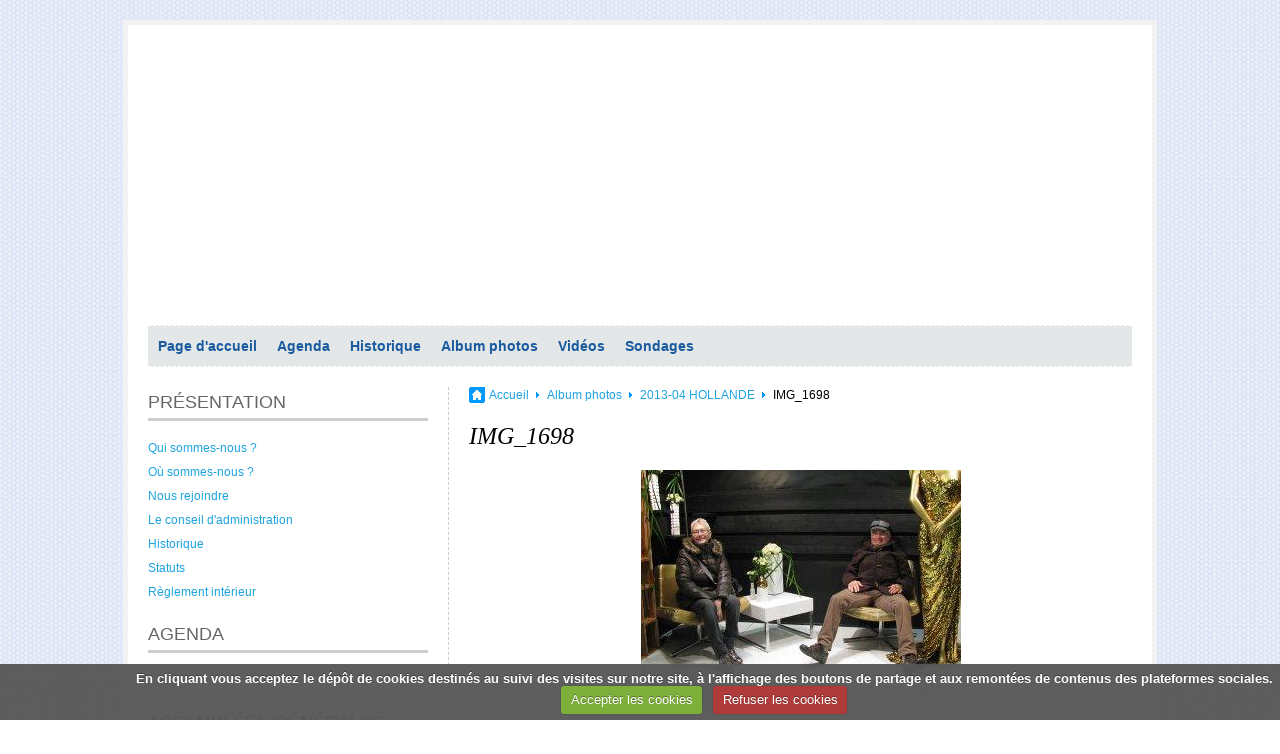

--- FILE ---
content_type: text/html; charset=UTF-8
request_url: http://www.clubamitie-nangis.fr/album-photos/hollande/img-1698.html
body_size: 50944
content:
            <!DOCTYPE html>

<html lang="fr">
<head>
<title>IMG_1698</title>
<!-- maximalist / simply -->
  <link rel="image_src" href="http://www.clubamitie-nangis.fr/medias/album/img-1698.jpg" />
  <meta property="og:image" content="http://www.clubamitie-nangis.fr/medias/album/img-1698.jpg" />
  <link rel="canonical" href="http://www.clubamitie-nangis.fr/album-photos/hollande/img-1698.html">
<meta name="generator" content="e-monsite (e-monsite.com)">
<meta http-equiv="content-type" content="text/html; charset=utf-8">









<!--[if IE]>
<meta http-equiv="X-UA-Compatible" content="IE=edge"/>
<![endif]-->
<link href="//www.clubamitie-nangis.fr/medias/static/themes/icons/bitcons/cyan/icons.css" rel="stylesheet">
<link href="//www.clubamitie-nangis.fr/themes/combined.css" rel="stylesheet">

<script type="text/javascript" src="//www.clubamitie-nangis.fr/medias/static/themes/jquery/jquery.min.js"></script>
<script type="text/javascript" src="//www.clubamitie-nangis.fr/themes/combined.js"></script>

    <script src="//www.clubamitie-nangis.fr/medias/static/jqueryCuttr/jquery.cookie.js"></script>
    <script src="//www.clubamitie-nangis.fr/medias/static/jqueryCuttr/jquery.cookiecuttr.js"></script>
    <script>
    $(document).ready(function(){
        $.cookieCuttr({
            cookieNotificationLocationBottom : true,
            cookieDeclineButton : true,
            cookieResetButton : false,
            cookieAcceptButtonText :'Accepter\u0020les\u0020cookies',
            cookieDeclineButtonText :'Refuser\u0020les\u0020cookies',
            cookieResetButtonText : 'R\u00E9initialiser\u0020les\u0020cookies',
            cookieAnalyticsMessage : 'En\u0020cliquant\u0020vous\u0020acceptez\u0020le\u0020d\u00E9p\u00F4t\u0020de\u0020cookies\u0020destin\u00E9s\u0020au\u0020suivi\u0020des\u0020visites\u0020sur\u0020notre\u0020site,\u0020\u00E0\u0020l\u0027affichage\u0020des\u0020boutons\u0020de\u0020partage\u0020et\u0020aux\u0020remont\u00E9es\u0020de\u0020contenus\u0020des\u0020plateformes\u0020sociales.',
            cookieWhatAreLinkText : ''      
        });
    });
    </script>

<script type="text/javascript">
// Fonction executée lors de l'utilisation du clic droit.
$(document).bind("contextmenu",function()
{
     // Si vous voulez ajouter un message d'alerte
     alert('Merci de respecter le travail du webmaster en ne copiant pas le contenu sans autorisation');

     // On indique au navigateur de ne pas réagir en cas de clic droit.
     return false;
});

</script>
<script async src="https://www.googletagmanager.com/gtag/js?id=G-4VN4372P6E"></script>
<script>
    window.dataLayer = window.dataLayer || [];
    function gtag(){dataLayer.push(arguments);}
    
    gtag('consent', 'default', {
        'ad_storage': 'denied',
        'analytics_storage': 'denied'
    });
    
    gtag('js', new Date());
    gtag('config', 'G-4VN4372P6E');
</script>

</head>
<body id="album-photos_run_hollande_img-1698" class="default">

<div id="wrapper_container">

      <div id="container">
   
   
   <div id="header">
      <div class="container">
            <div id="title_container">
      <p id="title"><a href="http://www.clubamitie-nangis.fr/">Club de l'Amitié de Nangis et des Environs</a></p>
      <p id="subtitle"></p>
      </div>
            </div>
   </div>

      
          
         <div id="menu_h1" class="menu_h">
               <ul class="menu">
         <li class="nav_item item_0 first_menu_item ">
         <a href="http://www.clubamitie-nangis.fr/" class="menu_item" >Page d'accueil</a>
               </li>
            <li class="nav_item item_1  ">
         <a href="http://www.clubamitie-nangis.fr/agenda/" class="menu_item" >Agenda</a>
               </li>
            <li class="nav_item item_2  ">
         <a href="http://www.clubamitie-nangis.fr/pages/presentation/historique.html" class="menu_item" >Historique</a>
               </li>
            <li class="nav_item item_3  ">
         <a href="http://www.clubamitie-nangis.fr/album-photos/" class="menu_item" >Album photos</a>
               </li>
            <li class="nav_item item_4  ">
         <a href="http://www.clubamitie-nangis.fr/videos/" class="menu_item" >Vidéos</a>
               </li>
            <li class="nav_item item_5  last_menu_item">
         <a href="http://www.clubamitie-nangis.fr/sondages" class="menu_item" >Sondages</a>
               </li>
         </ul>

                                             </div>
            
                     <div class="sidebar" id="sidebar1">
               <div class="widgets">
                                                                                 <div class="widget widget_page_category ddm">
                        
               <h4>

               <a href="http://www.clubamitie-nangis.fr/pages/presentation/" title="PRÉSENTATION">
      
      PRÉSENTATION

               </a>
      
      </h4>
         
                        <div class="widget_content">
                                 <ul class="pages_list_widget menu">
            
      
                        <li class="nav_item item1 first page odd_item"><a href="http://www.clubamitie-nangis.fr/pages/presentation/presentation.html" title="Qui sommes-nous ?" class="menu_item">Qui sommes-nous ?</a></li>
            
                                       <li class="nav_item item2 page even_item"><a href="http://www.clubamitie-nangis.fr/pages/presentation/ou-sommes-nous.html" title="Où sommes-nous ?" class="menu_item">Où sommes-nous ?</a></li>
            
                                       <li class="nav_item item3 page odd_item"><a href="http://www.clubamitie-nangis.fr/pages/presentation/rejoindre-l-association.html" title="Nous rejoindre" class="menu_item">Nous rejoindre</a></li>
            
                                       <li class="nav_item item4 page even_item"><a href="http://www.clubamitie-nangis.fr/pages/presentation/conseil-administration.html" title="Le conseil d'administration" class="menu_item">Le conseil d'administration</a></li>
            
                                       <li class="nav_item item5 page odd_item"><a href="http://www.clubamitie-nangis.fr/pages/presentation/historique.html" title="Historique" class="menu_item">Historique</a></li>
            
                                       <li class="nav_item item6 page even_item"><a href="http://www.clubamitie-nangis.fr/pages/presentation/statuts.html" title="Statuts" class="menu_item">Statuts</a></li>
            
                                       <li class="nav_item item7 last page odd_item"><a href="http://www.clubamitie-nangis.fr/pages/presentation/page.html" title="Règlement intérieur" class="menu_item">Règlement intérieur</a></li>
            
                           
         </ul>
   


                        </div>
                        </div>
                                                                                                                                 <div class="widget widget_event_categories ddm">
                        
               <h4>

               <a href="http://www.clubamitie-nangis.fr/agenda/" title="AGENDA">
      
      AGENDA

               </a>
      
      </h4>
         
                        <div class="widget_content">
                            <ul class="menu">
        <li class="odd_item"><a href="http://www.clubamitie-nangis.fr/agenda/" title="Agenda" class="menu_item">Agenda</a></li>
    </ul>

                        </div>
                        </div>
                                                                                                                                 <div class="widget widget_page_category ddm">
                        
               <h4>

               <a href="http://www.clubamitie-nangis.fr/pages/assemblees-generales/" title="ASSEMBLÉES GÉNÉRALES">
      
      ASSEMBLÉES GÉNÉRALES

               </a>
      
      </h4>
         
                        <div class="widget_content">
                                 <ul class="pages_list_widget menu">
            
      
                        <li class="nav_item item1 first page odd_item"><a href="http://www.clubamitie-nangis.fr/pages/assemblees-generales/compte-rendu-de-l-assemblee-g-nerale-du-25-01-2025.html" title="Compte rendu A.G. 25/01/2025" class="menu_item">Compte rendu A.G. 25/01/2025</a></li>
            
                                       <li class="nav_item item2 page even_item"><a href="http://www.clubamitie-nangis.fr/pages/assemblees-generales/compte-rendu-a-g-27-01-2024.html" title="Compte rendu A.G.27/01/2024" class="menu_item">Compte rendu A.G.27/01/2024</a></li>
            
                                       <li class="nav_item item3 page odd_item"><a href="http://www.clubamitie-nangis.fr/pages/assemblees-generales/assemblee-generale-du-27-01-2023.html" title="Compte rendu A.G. 27/01/2023" class="menu_item">Compte rendu A.G. 27/01/2023</a></li>
            
                                       <li class="nav_item item4 page even_item"><a href="http://www.clubamitie-nangis.fr/pages/assemblees-generales/compte-rendu-a-g-du-24-06-2021-1.html" title="Compte rendu A.G. 24/06/2021" class="menu_item">Compte rendu A.G. 24/06/2021</a></li>
            
                                       <li class="nav_item item5 page odd_item"><a href="http://www.clubamitie-nangis.fr/pages/assemblees-generales/compte-rendu-a-g-18-01-2022.html" title="Compte rendu A.G. 18/01/2022" class="menu_item">Compte rendu A.G. 18/01/2022</a></li>
            
                                       <li class="nav_item item6 page even_item"><a href="http://www.clubamitie-nangis.fr/pages/assemblees-generales/page.html" title="Compte rendu A.G. 23/01/2020" class="menu_item">Compte rendu A.G. 23/01/2020</a></li>
            
                                       <li class="nav_item item7 page odd_item"><a href="http://www.clubamitie-nangis.fr/pages/assemblees-generales/compte-rendu-a-g-18-01-2018-1.html" title="Compte rendu A.G. 08/01/2019" class="menu_item">Compte rendu A.G. 08/01/2019</a></li>
            
                                       <li class="nav_item item8 page even_item"><a href="http://www.clubamitie-nangis.fr/pages/assemblees-generales/compte-rendu-a-g-18-01-2018.html" title="Compte rendu A.G. 18/01/2018" class="menu_item">Compte rendu A.G. 18/01/2018</a></li>
            
                                       <li class="nav_item item9 page odd_item"><a href="http://www.clubamitie-nangis.fr/pages/assemblees-generales/compte-rendu-a-g-1.html" title="Compte rendu A.G. 19/01/2017" class="menu_item">Compte rendu A.G. 19/01/2017</a></li>
            
                                       <li class="nav_item item10 page even_item"><a href="http://www.clubamitie-nangis.fr/pages/assemblees-generales/compte.html" title="Compte rendu A.G. 14/01/2016" class="menu_item">Compte rendu A.G. 14/01/2016</a></li>
            
                                       <li class="nav_item item11 page odd_item"><a href="http://www.clubamitie-nangis.fr/pages/assemblees-generales/compte-rendu-de-l-ag-du-15-janvier-2015.html" title="Compte rendu A.G. 15/01/2015" class="menu_item">Compte rendu A.G. 15/01/2015</a></li>
            
                                       <li class="nav_item item12 last page even_item"><a href="http://www.clubamitie-nangis.fr/pages/assemblees-generales/compte-rendu-a-g-du-14-01-2014.html" title="Compte rendu A.G. 14/01/2014" class="menu_item">Compte rendu A.G. 14/01/2014</a></li>
            
                           
         </ul>
   


                        </div>
                        </div>
                                                                                                                                 <div class="widget widget_newsletter ddm">
                        
               <h4>

      
      Newsletter

      
      </h4>
         
                        <div class="widget_content">
                        <div class="newsletter_container">
<form method="post" action="http://www.clubamitie-nangis.fr/newsletters/subscribe" class="form_newsletter">
   <fieldset>
      <p class="newsletter_text"><strong>Entrez votre e-mail ci-dessous</strong></p>
      <input value="Votre e-mail" title="Votre e-mail" class="textfield prefilled required ico_mail" name="email" />
      <input type="submit" value="OK" class="button" name="newsletter_button" />
   </fieldset>
</form>
</div>
                        </div>
                        </div>
                                                                                                                                 <div class="widget widget_poll_item ">
                        
               <h4>

      
      Sondage

      
      </h4>
         
                        <div class="widget_content">
                        
                        </div>
                        </div>
                                                                                                                                 <div class="widget widget_image_categories ddm">
                        
               <h4>

      
      Album photos

      
      </h4>
         
                        <div class="widget_content">
                        
<ul class="menu">
   <li class="odd_item"><a href="http://www.clubamitie-nangis.fr/album-photos/2025-09-23-repas-d-automne/" title="2025-09-23 Repas d"automne" class="menu_item">2025-09-23 Repas d"automne</a></li>
   <li class="even_item"><a href="http://www.clubamitie-nangis.fr/album-photos/1025-09-16-journee-dans-l-yonne/" title="2025-09-16 Journée dans l'Yonne" class="menu_item">2025-09-16 Journée dans l'Yonne</a></li>
   <li class="odd_item"><a href="http://www.clubamitie-nangis.fr/album-photos/2025-06-26-pique-nique/" title="2025-06-26 Pique nique" class="menu_item">2025-06-26 Pique nique</a></li>
   <li class="even_item"><a href="http://www.clubamitie-nangis.fr/album-photos/2025-06-17-loto-rs-distribution/" title="2025-06-17 Loto RS Distribution" class="menu_item">2025-06-17 Loto RS Distribution</a></li>
   <li class="odd_item"><a href="http://www.clubamitie-nangis.fr/album-photos/2025-06-14-vaux-le-vicomte/" title="2025-06-14 Vaux le Vicomte" class="menu_item">2025-06-14 Vaux le Vicomte</a></li>
   <li class="even_item"><a href="http://www.clubamitie-nangis.fr/album-photos/2025-05-21-grand-rex-musee-grevin/" title="2025-05-21 Grand Rex - Musée Grévin" class="menu_item">2025-05-21 Grand Rex - Musée Grévin</a></li>
   <li class="odd_item"><a href="http://www.clubamitie-nangis.fr/album-photos/2025-10-17-05-alsace/" title="2025-05-10*17 ALSACE" class="menu_item">2025-05-10*17 ALSACE</a></li>
   <li class="even_item"><a href="http://www.clubamitie-nangis.fr/album-photos/2025-04-17-Repas-de-printemps-1/" title="2025-04-17 Repas de printemps" class="menu_item">2025-04-17 Repas de printemps</a></li>
   <li class="odd_item"><a href="http://www.clubamitie-nangis.fr/album-photos/2025-04-05-a-la-revoyure-les-cousins/" title="2025-04-05 A la revoyure les cousins" class="menu_item">2025-04-05 A la revoyure les cousins</a></li>
   <li class="even_item"><a href="http://www.clubamitie-nangis.fr/album-photos/2025-03-04-randonnee-la-chapelle-rablais/" title="2025-03-04 Randonnée La Chapelle Rablais" class="menu_item">2025-03-04 Randonnée La Chapelle Rablais</a></li>
   <li class="odd_item"><a href="http://www.clubamitie-nangis.fr/album-photos/2025-03-14-l-anaqueuse/" title="2025-03-14 L'Anaqueuse" class="menu_item">2025-03-14 L'Anaqueuse</a></li>
   <li class="even_item"><a href="http://www.clubamitie-nangis.fr/album-photos/ag-2025/" title="AG 2025" class="menu_item">AG 2025</a></li>
   <li class="odd_item"><a href="http://www.clubamitie-nangis.fr/album-photos/2025-02-13-theatre-des-2-anes/" title="2025-02-13 Théâtre des 2 ânes" class="menu_item">2025-02-13 Théâtre des 2 ânes</a></li>
   <li class="even_item"><a href="http://www.clubamitie-nangis.fr/album-photos/2024-01-16-7-scenes-de-menages/" title="2025-01-16 7 scènes de ménages" class="menu_item">2025-01-16 7 scènes de ménages</a></li>
   <li class="odd_item"><a href="http://www.clubamitie-nangis.fr/album-photos/2024-14-21-09-vic-sur-cere/" title="2024-14*21-09 Vic-sur-Cère" class="menu_item">2024-14*21-09 Vic-sur-Cère</a></li>
   <li class="even_item"><a href="http://www.clubamitie-nangis.fr/album-photos/2024-11-27-les-comedies-musicales/" title="2024-11-27 Les comédies musicales" class="menu_item">2024-11-27 Les comédies musicales</a></li>
   <li class="odd_item"><a href="http://www.clubamitie-nangis.fr/album-photos/21-11-2024-soiree-beaujolais/" title="2024-11-21 Soirée Beaujolais" class="menu_item">2024-11-21 Soirée Beaujolais</a></li>
   <li class="even_item"><a href="http://www.clubamitie-nangis.fr/album-photos/2024-11-19-de-paris-a-vegas/" title="2024-11-19 De Paris à Vegas" class="menu_item">2024-11-19 De Paris à Vegas</a></li>
   <li class="odd_item"><a href="http://www.clubamitie-nangis.fr/album-photos/ateliers-des-lumieres/" title="2024-10-15 Ateliers des Lumières" class="menu_item">2024-10-15 Ateliers des Lumières</a></li>
   <li class="even_item"><a href="http://www.clubamitie-nangis.fr/album-photos/2024-09-26-repas-d-automne/" title="2024-09-26 Repas d'Automne" class="menu_item">2024-09-26 Repas d'Automne</a></li>
   <li class="odd_item"><a href="http://www.clubamitie-nangis.fr/album-photos/2024-09-05-la-baie-de-somme/" title="2024-09-05 La Baie de Somme" class="menu_item">2024-09-05 La Baie de Somme</a></li>
   <li class="even_item"><a href="http://www.clubamitie-nangis.fr/album-photos/2024-10-03-chateau-de-breteuil/" title="2024-10-03 Château de Breteuil" class="menu_item">2024-10-03 Château de Breteuil</a></li>
   <li class="odd_item"><a href="http://www.clubamitie-nangis.fr/album-photos/2024-05-07-twist-saint-tropez/" title="2024-05-07 TWIST SAINT-TROPEZ" class="menu_item">2024-05-07 TWIST SAINT-TROPEZ</a></li>
   <li class="even_item"><a href="http://www.clubamitie-nangis.fr/album-photos/2024-05-21-06-01-canada/" title="2024-05-21*06-01 CANADA" class="menu_item">2024-05-21*06-01 CANADA</a></li>
   <li class="odd_item"><a href="http://www.clubamitie-nangis.fr/album-photos/24-03-27-fantasia-latina-show/" title="2024-03-27 FANTASIA LATINA SHOW" class="menu_item">2024-03-27 FANTASIA LATINA SHOW</a></li>
   <li class="even_item"><a href="http://www.clubamitie-nangis.fr/album-photos/2024-03-01-holiday-on-ice/" title="2024-03-01 HOLIDAY ON ICE" class="menu_item">2024-03-01 HOLIDAY ON ICE</a></li>
   <li class="odd_item"><a href="http://www.clubamitie-nangis.fr/album-photos/2024-02-15-macarons-de-reau/" title="2024-02-15 MACARONS DE REAU" class="menu_item">2024-02-15 MACARONS DE REAU</a></li>
   <li class="even_item"><a href="http://www.clubamitie-nangis.fr/album-photos/2024-02-10-moliere/" title="2024-02-10 MOLIERE" class="menu_item">2024-02-10 MOLIERE</a></li>
   <li class="odd_item"><a href="http://www.clubamitie-nangis.fr/album-photos/2024-01-le-clan-des-divercees/" title="2024-01-10 Le clan des divorcées" class="menu_item">2024-01-10 Le clan des divorcées</a></li>
   <li class="even_item"><a href="http://www.clubamitie-nangis.fr/album-photos/2023-12-01-vincennes/" title="2023-12-01 VINCENNES" class="menu_item">2023-12-01 VINCENNES</a></li>
   <li class="odd_item"><a href="http://www.clubamitie-nangis.fr/album-photos/2023-02-09-ancv-barbaste/" title="2023-09-02*09 ANCV Barbaste" class="menu_item">2023-09-02*09 ANCV Barbaste</a></li>
   <li class="even_item"><a href="http://www.clubamitie-nangis.fr/album-photos/2023-06-09-repas-de-printemps/" title="2023-06-09 Repas de printemps" class="menu_item">2023-06-09 Repas de printemps</a></li>
   <li class="odd_item"><a href="http://www.clubamitie-nangis.fr/album-photos/2023-05-14-un-couple-magique/" title="2023-05-14 UN COUPLE MAGIQUE" class="menu_item">2023-05-14 UN COUPLE MAGIQUE</a></li>
   <li class="even_item"><a href="http://www.clubamitie-nangis.fr/album-photos/2023-04-06/" title="2023-04-06 PLIASKA" class="menu_item">2023-04-06 PLIASKA</a></li>
   <li class="odd_item"><a href="http://www.clubamitie-nangis.fr/album-photos/2023-02-12-les-annees-80-le-philadelphia-samois-sur-seine/" title="2023-02-12 Les années 80 "Le philadelphia" Samois-sur Seine" class="menu_item">2023-02-12 Les années 80 "Le philadelphia" Samois-sur Seine</a></li>
   <li class="even_item"><a href="http://www.clubamitie-nangis.fr/album-photos/2022-12-06-repas-de-noel/" title="2022-12-06 Repas de Noël" class="menu_item">2022-12-06 Repas de Noël</a></li>
   <li class="odd_item"><a href="http://www.clubamitie-nangis.fr/album-photos/beaujolais-2022/" title="2022-11-17 Beaujolais" class="menu_item">2022-11-17 Beaujolais</a></li>
   <li class="even_item"><a href="http://www.clubamitie-nangis.fr/album-photos/2022-17-24-croisiere-entre-italie-et-grece-les-ilies-grecques/" title="2022-17*24-09 Croisière entre Italie et Grèce (les Iles Grecques)" class="menu_item">2022-17*24-09 Croisière entre Italie et Grèce (les Iles Grecques)</a></li>
   <li class="odd_item"><a href="http://www.clubamitie-nangis.fr/album-photos/2022-06-28-randonnee-pique-nique/" title="2022-06-28 Pique nique Féricy" class="menu_item">2022-06-28 Pique nique Féricy</a></li>
   <li class="even_item"><a href="http://www.clubamitie-nangis.fr/album-photos/2022-06-11-18-beaulieu/" title="2022-06-11*18 BEAULIEU" class="menu_item">2022-06-11*18 BEAULIEU</a></li>
   <li class="odd_item"><a href="http://www.clubamitie-nangis.fr/album-photos/2022-04-12-provins-troubadours-aigles/" title="2022-04-12 PROVINS - Troubadours + aigles" class="menu_item">2022-04-12 PROVINS - Troubadours + aigles</a></li>
   <li class="even_item"><a href="http://www.clubamitie-nangis.fr/album-photos/2022-04-05-repas-de-printemps/" title="2022-04-05 REPAS DE PRINTEMPS" class="menu_item">2022-04-05 REPAS DE PRINTEMPS</a></li>
   <li class="odd_item"><a href="http://www.clubamitie-nangis.fr/album-photos/2022-03-29-randonnee-a-bernay/" title="2022-03-29 Randonnée à Bernay" class="menu_item">2022-03-29 Randonnée à Bernay</a></li>
   <li class="even_item"><a href="http://www.clubamitie-nangis.fr/album-photos/theatre-une-situation-delicate/" title="2022-02-12 Théâtre Une situation délicate" class="menu_item">2022-02-12 Théâtre Une situation délicate</a></li>
   <li class="odd_item"><a href="http://www.clubamitie-nangis.fr/album-photos/le-cabaret-du-monde/" title="2021-12-11 - Le cabaret du Monde" class="menu_item">2021-12-11 - Le cabaret du Monde</a></li>
   <li class="even_item"><a href="http://www.clubamitie-nangis.fr/album-photos/cochon-grille/" title="2021-10-18 Cochon grillé" class="menu_item">2021-10-18 Cochon grillé</a></li>
   <li class="odd_item"><a href="http://www.clubamitie-nangis.fr/album-photos/2021-09-21-repas-d-automne/" title="2021-09-21 Repas d'automne" class="menu_item">2021-09-21 Repas d'automne</a></li>
   <li class="even_item"><a href="http://www.clubamitie-nangis.fr/album-photos/2021-09-07-pique-nique-paroy/" title="2021-09-07 Pique Nique Paroy" class="menu_item">2021-09-07 Pique Nique Paroy</a></li>
   <li class="odd_item"><a href="http://www.clubamitie-nangis.fr/album-photos/2020-10-17-24-volkrange-57/" title="2020-10-17*24   Volkrange (57)" class="menu_item">2020-10-17*24   Volkrange (57)</a></li>
   <li class="even_item"><a href="http://www.clubamitie-nangis.fr/album-photos/2020-03-10-repas-de-printemps/" title="2020-03-10 Repas de printemps" class="menu_item">2020-03-10 Repas de printemps</a></li>
   <li class="odd_item"><a href="http://www.clubamitie-nangis.fr/album-photos/2020-03-01-theatre-ma-femme-est-folle/" title="2020-03-01 Théâtre "Ma femme est folle"" class="menu_item">2020-03-01 Théâtre "Ma femme est folle"</a></li>
   <li class="even_item"><a href="http://www.clubamitie-nangis.fr/album-photos/2020-02-04-repas-anime-rungis/" title="2020-02-04 Repas animé Rungis" class="menu_item">2020-02-04 Repas animé Rungis</a></li>
   <li class="odd_item"><a href="http://www.clubamitie-nangis.fr/album-photos/2020-02-01-skydance/" title="2020-02-01 Skydance" class="menu_item">2020-02-01 Skydance</a></li>
   <li class="even_item"><a href="http://www.clubamitie-nangis.fr/album-photos/2020-01-18-theatre-ciel-ma-belle-mere/" title="2020-01-18 Théâtre "Ciel ma belle mère"" class="menu_item">2020-01-18 Théâtre "Ciel ma belle mère"</a></li>
   <li class="odd_item"><a href="http://www.clubamitie-nangis.fr/album-photos/2019-12-10-repas-de-noel/" title="2019-12-10 Repas de Noël" class="menu_item">2019-12-10 Repas de Noël</a></li>
   <li class="even_item"><a href="http://www.clubamitie-nangis.fr/album-photos/2019-11-24-theatre-j-ai-envie-de-toi/" title="2019-11-24 Théâtre "J'ai envie de toi"" class="menu_item">2019-11-24 Théâtre "J'ai envie de toi"</a></li>
   <li class="odd_item"><a href="http://www.clubamitie-nangis.fr/album-photos/2019-11-21-soiree-beaujolais/" title="2019-11-21 Soirée beaujolais" class="menu_item">2019-11-21 Soirée beaujolais</a></li>
   <li class="even_item"><a href="http://www.clubamitie-nangis.fr/album-photos/2019-10-10-visite-du-grand-rex-a-paris/" title="2019-10-10 Visite du Grand Rex à Paris" class="menu_item">2019-10-10 Visite du Grand Rex à Paris</a></li>
   <li class="odd_item"><a href="http://www.clubamitie-nangis.fr/album-photos/2019-10-04-croisiere-sur-la-marne/" title="2019-10-04 Croisière sur la Marne" class="menu_item">2019-10-04 Croisière sur la Marne</a></li>
   <li class="even_item"><a href="http://www.clubamitie-nangis.fr/album-photos/2019-09-17-25-lacs-italiens/" title="2019-09-17*25 Lacs Italiens" class="menu_item">2019-09-17*25 Lacs Italiens</a></li>
   <li class="odd_item"><a href="http://www.clubamitie-nangis.fr/album-photos/2019-09-12-repas-de-rentree/" title="2019.09.12 Repas de rentrée" class="menu_item">2019.09.12 Repas de rentrée</a></li>
   <li class="even_item"><a href="http://www.clubamitie-nangis.fr/album-photos/2019-06-27-randonnee-pique-nique-1/" title="2019.06.27 Randonnée pique nique" class="menu_item">2019.06.27 Randonnée pique nique</a></li>
   <li class="odd_item"><a href="http://www.clubamitie-nangis.fr/album-photos/2019-06-12-entre-terre-et-riviere-bonneval/" title="2019.06.12 Entre terre et rivière Bonneval" class="menu_item">2019.06.12 Entre terre et rivière Bonneval</a></li>
   <li class="even_item"><a href="http://www.clubamitie-nangis.fr/album-photos/2019-05-11-18-chorges/" title="2019-05-11*18 Chorges" class="menu_item">2019-05-11*18 Chorges</a></li>
   <li class="odd_item"><a href="http://www.clubamitie-nangis.fr/album-photos/2019-05-09-k-cabaret-a-tinqueux/" title="2019-05-09 K Cabaret à Tinqueux" class="menu_item">2019-05-09 K Cabaret à Tinqueux</a></li>
   <li class="even_item"><a href="http://www.clubamitie-nangis.fr/album-photos/2019-04-20-les-choeurs-de-l-armee-rouge/" title="2019.04.20 Les choeurs de l'armée rouge" class="menu_item">2019.04.20 Les choeurs de l'armée rouge</a></li>
   <li class="odd_item"><a href="http://www.clubamitie-nangis.fr/album-photos/2019-03-25-repas-de-printemps/" title="2019-03-25 Repas de printemps" class="menu_item">2019-03-25 Repas de printemps</a></li>
   <li class="even_item"><a href="http://www.clubamitie-nangis.fr/album-photos/2019-02-07-soiree-tarot/" title="2019-02-07 Soirée tarot" class="menu_item">2019-02-07 Soirée tarot</a></li>
   <li class="odd_item"><a href="http://www.clubamitie-nangis.fr/album-photos/2019-01-29-repas-anime-marche-de-rungis/" title="2019-01-29 Repas animé Marché de Rungis" class="menu_item">2019-01-29 Repas animé Marché de Rungis</a></li>
   <li class="even_item"><a href="http://www.clubamitie-nangis.fr/album-photos/2018-12-06-repas-de-noel/" title="2018-12-06 Repas de Noël" class="menu_item">2018-12-06 Repas de Noël</a></li>
   <li class="odd_item"><a href="http://www.clubamitie-nangis.fr/album-photos/2018-11-23-le-cirque-du-soleil/" title="2018-11-23 Le cirque du Soleil" class="menu_item">2018-11-23 Le cirque du Soleil</a></li>
   <li class="even_item"><a href="http://www.clubamitie-nangis.fr/album-photos/2018-11-22-1ere-soiree-tarot/" title="2018-11-22 1ère soirée tarot" class="menu_item">2018-11-22 1ère soirée tarot</a></li>
   <li class="odd_item"><a href="http://www.clubamitie-nangis.fr/album-photos/2018-11-15-beaujolais/" title="2018-11-15 Soirée beaujolais" class="menu_item">2018-11-15 Soirée beaujolais</a></li>
   <li class="even_item"><a href="http://www.clubamitie-nangis.fr/album-photos/2018-10-20-franch-michel/" title="2018-10-20 Franck Michael" class="menu_item">2018-10-20 Franck Michael</a></li>
   <li class="odd_item"><a href="http://www.clubamitie-nangis.fr/album-photos/2018-09-20-28-andalousie/" title="2018-09-20*28 - Andalousie" class="menu_item">2018-09-20*28 - Andalousie</a></li>
   <li class="even_item"><a href="http://www.clubamitie-nangis.fr/album-photos/2018-10-13-repas-de-printemps-40-eme-anniversaire/" title="2018-09-13 Repas de rentrée: 40 éme anniversaire" class="menu_item">2018-09-13 Repas de rentrée: 40 éme anniversaire</a></li>
   <li class="odd_item"><a href="http://www.clubamitie-nangis.fr/album-photos/2018-06-28-pique-nique-2018/" title="2018-06-28  Pique Nique 2018" class="menu_item">2018-06-28  Pique Nique 2018</a></li>
   <li class="even_item"><a href="http://www.clubamitie-nangis.fr/album-photos/2018-06-20-au-fil-du-loing-nemours/" title="2018-06-20  Au fil du Loing Nemours" class="menu_item">2018-06-20  Au fil du Loing Nemours</a></li>
   <li class="odd_item"><a href="http://www.clubamitie-nangis.fr/album-photos/2018-05-24-sortie-pedestre/" title="2018-05-24 Sortie pédestre" class="menu_item">2018-05-24 Sortie pédestre</a></li>
   <li class="even_item"><a href="http://www.clubamitie-nangis.fr/album-photos/2018-05-13-20-villers-le-lac/" title="2018-05-13*20 Villers Le Lac" class="menu_item">2018-05-13*20 Villers Le Lac</a></li>
   <li class="odd_item"><a href="http://www.clubamitie-nangis.fr/album-photos/05-04-2018-grease/" title="2018-04-05 Grease" class="menu_item">2018-04-05 Grease</a></li>
   <li class="even_item"><a href="http://www.clubamitie-nangis.fr/album-photos/2018-03-24-holiday-on-ice-epernay/" title="2018-03-24 Holiday On Ice Epernay" class="menu_item">2018-03-24 Holiday On Ice Epernay</a></li>
   <li class="odd_item"><a href="http://www.clubamitie-nangis.fr/album-photos/2018-03-22-sortie-pedestre/" title="2018-03-22 Sortie pédestre" class="menu_item">2018-03-22 Sortie pédestre</a></li>
   <li class="even_item"><a href="http://www.clubamitie-nangis.fr/album-photos/2018-03-15-reps-de-printemps-2018/" title="2018-03-15 Repas de Printemps 2018" class="menu_item">2018-03-15 Repas de Printemps 2018</a></li>
   <li class="odd_item"><a href="http://www.clubamitie-nangis.fr/album-photos/2018-03-04-theatre-st-thibault/" title="2018-03-04 Théâtre St Thibault" class="menu_item">2018-03-04 Théâtre St Thibault</a></li>
   <li class="even_item"><a href="http://www.clubamitie-nangis.fr/album-photos/2017-12-21-sortie-pedestre/" title="2017-12-21 Sortie Pédestre" class="menu_item">2017-12-21 Sortie Pédestre</a></li>
   <li class="odd_item"><a href="http://www.clubamitie-nangis.fr/album-photos/20176repas-de-noel/" title="2017-12-12 Repas de Noël" class="menu_item">2017-12-12 Repas de Noël</a></li>
   <li class="even_item"><a href="http://www.clubamitie-nangis.fr/album-photos/cat-20176/" title="2017-11-16 Beaujolais" class="menu_item">2017-11-16 Beaujolais</a></li>
   <li class="odd_item"><a href="http://www.clubamitie-nangis.fr/album-photos/2017-11-07-sortie-pedestre/" title="2017-11-07 Sortie pédestre" class="menu_item">2017-11-07 Sortie pédestre</a></li>
   <li class="even_item"><a href="http://www.clubamitie-nangis.fr/album-photos/2017-10-07-sortie-pedestre/" title="2017-10-10 Sortie pédestre" class="menu_item">2017-10-10 Sortie pédestre</a></li>
   <li class="odd_item"><a href="http://www.clubamitie-nangis.fr/album-photos/2017-09-18-vietnam/" title="2017-09-18 Vietnam" class="menu_item">2017-09-18 Vietnam</a></li>
   <li class="even_item"><a href="http://www.clubamitie-nangis.fr/album-photos/2047-05-20-sejour-a-piriac-sur-mer/" title="2017-05 Séjour à Piriac Sur mer" class="menu_item">2017-05 Séjour à Piriac Sur mer</a></li>
   <li class="odd_item"><a href="http://www.clubamitie-nangis.fr/album-photos/2017-04-20-des-safraniers-aux-mariniers/" title="2017-04-20 Des Safraniers aux Mariniers" class="menu_item">2017-04-20 Des Safraniers aux Mariniers</a></li>
   <li class="even_item"><a href="http://www.clubamitie-nangis.fr/album-photos/2017-03-23-repas-de-printemps/" title="2017-03-23 Repas de printemps" class="menu_item">2017-03-23 Repas de printemps</a></li>
   <li class="odd_item"><a href="http://www.clubamitie-nangis.fr/album-photos/2017-02-16-les-macarons-de-reau/" title="2017-02-16 Les macarons de Réau" class="menu_item">2017-02-16 Les macarons de Réau</a></li>
   <li class="even_item"><a href="http://www.clubamitie-nangis.fr/album-photos/2016-12-13-repas-de-noel/" title="2016-12-13 Repas de Noël" class="menu_item">2016-12-13 Repas de Noël</a></li>
   <li class="odd_item"><a href="http://www.clubamitie-nangis.fr/album-photos/2016-12-08-lido/" title="2016-12-08 LIDO" class="menu_item">2016-12-08 LIDO</a></li>
   <li class="even_item"><a href="http://www.clubamitie-nangis.fr/album-photos/2016-11-06-irish-celtic/" title="2016-11-06 Irish Celtic" class="menu_item">2016-11-06 Irish Celtic</a></li>
   <li class="odd_item"><a href="http://www.clubamitie-nangis.fr/album-photos/2016-09-08-repas-de-rentree/" title="2016-09-08 Repas de rentrée" class="menu_item">2016-09-08 Repas de rentrée</a></li>
   <li class="even_item"><a href="http://www.clubamitie-nangis.fr/album-photos/2014-11-06-randonnee-au-depart-de-sognolles-en-montois/" title="2014-11-06 Randonnée au départ de Sognolles-en-Montois" class="menu_item">2014-11-06 Randonnée au départ de Sognolles-en-Montois</a></li>
   <li class="odd_item"><a href="http://www.clubamitie-nangis.fr/album-photos/2016-06-23-sortie-pedestre-pique-nique/" title="2016-06-23 Sortie pédestre-pique-nique" class="menu_item">2016-06-23 Sortie pédestre-pique-nique</a></li>
   <li class="even_item"><a href="http://www.clubamitie-nangis.fr/album-photos/2016-06-16-18-le-puy-du-fou-et-les-marais-poitevin/" title="2016-06-16*18 - Puy du Fou et Marais Poitevin" class="menu_item">2016-06-16*18 - Puy du Fou et Marais Poitevin</a></li>
   <li class="odd_item"><a href="http://www.clubamitie-nangis.fr/album-photos/2016-06-02-journee-champenoise/" title="2016-06-02 Journée Champenoise" class="menu_item">2016-06-02 Journée Champenoise</a></li>
   <li class="even_item"><a href="http://www.clubamitie-nangis.fr/album-photos/2016-05-evian/" title="2016-05-16*23 EVIAN" class="menu_item">2016-05-16*23 EVIAN</a></li>
   <li class="odd_item"><a href="http://www.clubamitie-nangis.fr/album-photos/2115-12-17-repas-de-noel/" title="2015-12-17 Repas de Noël" class="menu_item">2015-12-17 Repas de Noël</a></li>
   <li class="even_item"><a href="http://www.clubamitie-nangis.fr/album-photos/2015-11-19-soiree-beaujolais/" title="2015-11-19 Soirée Beaujolais" class="menu_item">2015-11-19 Soirée Beaujolais</a></li>
   <li class="odd_item"><a href="http://www.clubamitie-nangis.fr/album-photos/2015-10-15-lac-du-der/" title="2015-10-15 Lac du Der" class="menu_item">2015-10-15 Lac du Der</a></li>
   <li class="even_item"><a href="http://www.clubamitie-nangis.fr/album-photos/2019-01-29-repas-anime-a-repas/" title="2019-01-29 Repas animé à Repas" class="menu_item">2019-01-29 Repas animé à Repas</a></li>
   <li class="odd_item"><a href="http://www.clubamitie-nangis.fr/album-photos/2015-09-15-repas-de-rentree/" title="2015-09-15 Repas de rentrée" class="menu_item">2015-09-15 Repas de rentrée</a></li>
   <li class="even_item"><a href="http://www.clubamitie-nangis.fr/album-photos/2015-09-ambleteuse/" title="2015-09 Ambleteuse" class="menu_item">2015-09 Ambleteuse</a></li>
   <li class="odd_item"><a href="http://www.clubamitie-nangis.fr/album-photos/2015-06-23-rando-pique-nique/" title="2015-06-23 Rando pique-nique" class="menu_item">2015-06-23 Rando pique-nique</a></li>
   <li class="even_item"><a href="http://www.clubamitie-nangis.fr/album-photos/journee-au-pays-de-bar-sur-aube/" title="2015-06 Pays de Bar-sur-Aube" class="menu_item">2015-06 Pays de Bar-sur-Aube</a></li>
   <li class="odd_item"><a href="http://www.clubamitie-nangis.fr/album-photos/2015-05-vieux-boucau-2/" title="2015-05 Vieux Boucau 2" class="menu_item">2015-05 Vieux Boucau 2</a></li>
   <li class="even_item"><a href="http://www.clubamitie-nangis.fr/album-photos/2015-05-vieux-boucau/" title="2015-05 Vieux Boucau" class="menu_item">2015-05 Vieux Boucau</a></li>
   <li class="odd_item"><a href="http://www.clubamitie-nangis.fr/album-photos/2015-05-croisiere-croatie-montenegro/" title="2015-05 Croisière Croatie-Monténégro" class="menu_item">2015-05 Croisière Croatie-Monténégro</a></li>
   <li class="even_item"><a href="http://www.clubamitie-nangis.fr/album-photos/2014-12-alsace/" title="2014-12 ALSACE" class="menu_item">2014-12 ALSACE</a></li>
   <li class="odd_item"><a href="http://www.clubamitie-nangis.fr/album-photos/2014-10/" title="2014-10-13 LEWARDE Centre historique minier" class="menu_item">2014-10-13 LEWARDE Centre historique minier</a></li>
   <li class="even_item"><a href="http://www.clubamitie-nangis.fr/album-photos/2019-06-27-randonnee-pique-nique/" title="2019.06.27 Randonnée pique nique" class="menu_item">2019.06.27 Randonnée pique nique</a></li>
   <li class="odd_item"><a href="http://www.clubamitie-nangis.fr/album-photos/2014-07-norvege/" title="2014-07 Norvège" class="menu_item">2014-07 Norvège</a></li>
   <li class="even_item"><a href="http://www.clubamitie-nangis.fr/album-photos/2014-06-24-randonnee-pique-nique-a-st-remy-de-la-vanne/" title="2014-06-24 Randonnée pique-nique à St-Rémy de la Vanne" class="menu_item">2014-06-24 Randonnée pique-nique à St-Rémy de la Vanne</a></li>
   <li class="odd_item"><a href="http://www.clubamitie-nangis.fr/album-photos/2014-06-20-auvers-sur-oise-et-giverny/" title="2014-06-20 Auvers-sur-Oise et Giverny" class="menu_item">2014-06-20 Auvers-sur-Oise et Giverny</a></li>
   <li class="even_item"><a href="http://www.clubamitie-nangis.fr/album-photos/2014-05-22-montmartre/" title="2014-05-22 Montmartre (1)" class="menu_item">2014-05-22 Montmartre (1)</a></li>
   <li class="odd_item"><a href="http://www.clubamitie-nangis.fr/album-photos/2014-05-22-montmartre-1/" title="2014-05-22 Montmartre (2)" class="menu_item">2014-05-22 Montmartre (2)</a></li>
   <li class="even_item"><a href="http://www.clubamitie-nangis.fr/album-photos/alleyras/" title="2014-05 Alleyras" class="menu_item">2014-05 Alleyras</a></li>
   <li class="odd_item"><a href="http://www.clubamitie-nangis.fr/album-photos/2014-04-paris-les-invalides-et-le-manoir-hante/" title="2014-04 PARIS - Les Invalides et le Manoir hanté" class="menu_item">2014-04 PARIS - Les Invalides et le Manoir hanté</a></li>
   <li class="even_item"><a href="http://www.clubamitie-nangis.fr/album-photos/2014-03-paris-la-tour-eiffel-et-l-opera-bastille/" title="2014-03 PARIS - la Tour Eiffel et l'Opéra Bastille" class="menu_item">2014-03 PARIS - la Tour Eiffel et l'Opéra Bastille</a></li>
   <li class="odd_item"><a href="http://www.clubamitie-nangis.fr/album-photos/2014-02-cafe-theatre-de-la-magie/" title="2014-02 Café-théâtre de la magie" class="menu_item">2014-02 Café-théâtre de la magie</a></li>
   <li class="even_item"><a href="http://www.clubamitie-nangis.fr/album-photos/2013-10-musee-du-chocolat-et-passages-couverts/" title="2013-10 Musée chocolat / Passages couverts - Paris" class="menu_item">2013-10 Musée chocolat / Passages couverts - Paris</a></li>
   <li class="odd_item"><a href="http://www.clubamitie-nangis.fr/album-photos/2013-06-chantilly/" title="2013-06 Chantilly" class="menu_item">2013-06 Chantilly</a></li>
   <li class="even_item"><a href="http://www.clubamitie-nangis.fr/album-photos/2013-05-les-passeurs-de-loire/" title="2013-05 Les passeurs de Loire" class="menu_item">2013-05 Les passeurs de Loire</a></li>
   <li class="odd_item"><a href="http://www.clubamitie-nangis.fr/album-photos/hollande/" title="2013-04 HOLLANDE" class="menu_item">2013-04 HOLLANDE</a></li>
   <li class="even_item"><a href="http://www.clubamitie-nangis.fr/album-photos/2010-06-corse/" title="2010-06 Corse" class="menu_item">2010-06 Corse</a></li>
   <li class="odd_item"><a href="http://www.clubamitie-nangis.fr/album-photos/2013-03-musee-des-arts-forains-et-musee-grevin/" title="2013-03 Musée des arts forains et musée Grévin" class="menu_item">2013-03 Musée des arts forains et musée Grévin</a></li>
   <li class="even_item"><a href="http://www.clubamitie-nangis.fr/album-photos/2012-10-la-bourboule/" title="2012-10 La Bourboule" class="menu_item">2012-10 La Bourboule</a></li>
   <li class="odd_item"><a href="http://www.clubamitie-nangis.fr/album-photos/2012-05-06-irlande/" title="2012- 05 & 06 IRLANDE" class="menu_item">2012- 05 & 06 IRLANDE</a></li>
   <li class="even_item"><a href="http://www.clubamitie-nangis.fr/album-photos/2012-06-canal-saint-martin/" title="2012-06 Canal Saint-Martin" class="menu_item">2012-06 Canal Saint-Martin</a></li>
   <li class="odd_item"><a href="http://www.clubamitie-nangis.fr/album-photos/2012-05-canal-de-briard/" title="2012-05 Canal de Briare" class="menu_item">2012-05 Canal de Briare</a></li>
   <li class="even_item"><a href="http://www.clubamitie-nangis.fr/album-photos/2011-11-musee-d-orsay/" title="2011-11 Musée d'Orsay" class="menu_item">2011-11 Musée d'Orsay</a></li>
   <li class="odd_item"><a href="http://www.clubamitie-nangis.fr/album-photos/2011-09-vincennes/" title="2011-09 Vincennes" class="menu_item">2011-09 Vincennes</a></li>
   <li class="even_item"><a href="http://www.clubamitie-nangis.fr/album-photos/2011-06-doubs/" title="2011-06 Doubs" class="menu_item">2011-06 Doubs</a></li>
   <li class="odd_item"><a href="http://www.clubamitie-nangis.fr/album-photos/2011-05-malte/" title="2011-05 MALTE" class="menu_item">2011-05 MALTE</a></li>
   <li class="even_item"><a href="http://www.clubamitie-nangis.fr/album-photos/2011-05-le-pere-lachaise/" title="2011-05 Le Père Lachaise" class="menu_item">2011-05 Le Père Lachaise</a></li>
   <li class="odd_item"><a href="http://www.clubamitie-nangis.fr/album-photos/2011-04-auxerre/" title="2011-04 Auxerre" class="menu_item">2011-04 Auxerre</a></li>
   <li class="even_item"><a href="http://www.clubamitie-nangis.fr/album-photos/2011-02-opera-garnier/" title="2011-02 Opéra Garnier" class="menu_item">2011-02 Opéra Garnier</a></li>
   <li class="odd_item"><a href="http://www.clubamitie-nangis.fr/album-photos/2010-05-vezelay/" title="2010-05 Vézelay" class="menu_item">2010-05 Vézelay</a></li>
</ul>


                        </div>
                        </div>
                                                                                                                                 <div class="widget widget_videos_categories ddm">
                        
               <h4>

      
      Vidéos

      
      </h4>
         
                        <div class="widget_content">
                        
<ul class="menu">
   <li class="odd_item"><a href="http://www.clubamitie-nangis.fr/videos/2023-05-09-repas-de-printemps/" class="menu_item" title="2023-05-09 Repas de printemps">2023-05-09 Repas de printemps</a></li>
   <li class="even_item"><a href="http://www.clubamitie-nangis.fr/videos/2022-04-12-provins-troubadours/" class="menu_item" title="2022-04-12 PROVINS TROUBADOURS">2022-04-12 PROVINS TROUBADOURS</a></li>
   <li class="odd_item"><a href="http://www.clubamitie-nangis.fr/videos/repas-pri/" class="menu_item" title="2022-04-05 Repas printemps">2022-04-05 Repas printemps</a></li>
   <li class="even_item"><a href="http://www.clubamitie-nangis.fr/videos/2019-05-11-18-chorges/" class="menu_item" title="2019-05-11*18 CHORGES">2019-05-11*18 CHORGES</a></li>
   <li class="odd_item"><a href="http://www.clubamitie-nangis.fr/videos/2019-05-09-k-cabaret/" class="menu_item" title="2019-05-09 K cabaret">2019-05-09 K cabaret</a></li>
   <li class="even_item"><a href="http://www.clubamitie-nangis.fr/videos/2019-03-25-repas-de-printemps/" class="menu_item" title="2019-03-25 Repas de printemps">2019-03-25 Repas de printemps</a></li>
   <li class="odd_item"><a href="http://www.clubamitie-nangis.fr/videos/2018-09-13-repas-de-rentree/" class="menu_item" title="2018-09-13 Repas de rentrée">2018-09-13 Repas de rentrée</a></li>
   <li class="even_item"><a href="http://www.clubamitie-nangis.fr/videos/2017-12-12-repas-de-noel/" class="menu_item" title="2017-12-12 REPAS DE NOEL">2017-12-12 REPAS DE NOEL</a></li>
   <li class="odd_item"><a href="http://www.clubamitie-nangis.fr/videos/2017-03-23-repas-de-printemps/" class="menu_item" title="2017-03-23 Repas de printemps">2017-03-23 Repas de printemps</a></li>
   <li class="even_item"><a href="http://www.clubamitie-nangis.fr/videos/2016-11-06-irish-celtic/" class="menu_item" title="2016-11-06 Irish Celtic">2016-11-06 Irish Celtic</a></li>
   <li class="odd_item"><a href="http://www.clubamitie-nangis.fr/videos/2016-09-08-repas-de-rentree/" class="menu_item" title="2016-09-08 Repas de rentrée">2016-09-08 Repas de rentrée</a></li>
   <li class="even_item"><a href="http://www.clubamitie-nangis.fr/videos/2016-06-16-18-le-puy-du-fou/" class="menu_item" title="2016-06-16*18 Le Puy du Fou et Marais Poitevin">2016-06-16*18 Le Puy du Fou et Marais Poitevin</a></li>
   <li class="odd_item"><a href="http://www.clubamitie-nangis.fr/videos/2016-06-02-journee-champenoise/" class="menu_item" title="2016-06-02 Journée Champenoise">2016-06-02 Journée Champenoise</a></li>
   <li class="even_item"><a href="http://www.clubamitie-nangis.fr/videos/2016-evian/" class="menu_item" title="2016 - 05 EVIAN">2016 - 05 EVIAN</a></li>
   <li class="odd_item"><a href="http://www.clubamitie-nangis.fr/videos/2016-03-10-repas-de-printemps/" class="menu_item" title="2016-03-10 Repas de printemps">2016-03-10 Repas de printemps</a></li>
   <li class="even_item"><a href="http://www.clubamitie-nangis.fr/videos/2015-10-15-lac-du-der/" class="menu_item" title="2015-10-15 Lac du Der">2015-10-15 Lac du Der</a></li>
   <li class="odd_item"><a href="http://www.clubamitie-nangis.fr/videos/2015-09-15-repas-de-rentree/" class="menu_item" title="2015-09-15 Repas de rentrée">2015-09-15 Repas de rentrée</a></li>
   <li class="even_item"><a href="http://www.clubamitie-nangis.fr/videos/2015-09-ambleteuse/" class="menu_item" title="2015-09 Ambleteuse">2015-09 Ambleteuse</a></li>
   <li class="odd_item"><a href="http://www.clubamitie-nangis.fr/videos/2015-05-croisiere-croatie-montenegro/" class="menu_item" title="2015-05 Croisière Croatie-Monténégro">2015-05 Croisière Croatie-Monténégro</a></li>
   <li class="even_item"><a href="http://www.clubamitie-nangis.fr/videos/2015-04-ca-c-est-paris/" class="menu_item" title="2015-04 Ça c'est Paris">2015-04 Ça c'est Paris</a></li>
   <li class="odd_item"><a href="http://www.clubamitie-nangis.fr/videos/2014-12-alsace/" class="menu_item" title="2014-12 ALSACE">2014-12 ALSACE</a></li>
   <li class="even_item"><a href="http://www.clubamitie-nangis.fr/videos/2014-10-13-lewarde/" class="menu_item" title="2014-10-13 LEWARDE">2014-10-13 LEWARDE</a></li>
   <li class="odd_item"><a href="http://www.clubamitie-nangis.fr/videos/2014-07-croisiere-en-norvege/" class="menu_item" title="2014-07 Croisière en Norvège">2014-07 Croisière en Norvège</a></li>
   <li class="even_item"><a href="http://www.clubamitie-nangis.fr/videos/2014-06-20-auvers-sur-oise-et-giverny/" class="menu_item" title="2014-06-20 Auvers-sur-Oise et Giverny">2014-06-20 Auvers-sur-Oise et Giverny</a></li>
   <li class="odd_item"><a href="http://www.clubamitie-nangis.fr/videos/2014-06-20-les-algues-du-jardin-de-monet-a-giverny/" class="menu_item" title="2014-06-20 Giverny : les algues">2014-06-20 Giverny : les algues</a></li>
   <li class="even_item"><a href="http://www.clubamitie-nangis.fr/videos/2014-03-paris-la-tour-eiffel-et-l-opera-bastille/" class="menu_item" title="2014-03 PARIS - la Tour Eiffel et l'Opéra Bastille">2014-03 PARIS - la Tour Eiffel et l'Opéra Bastille</a></li>
   <li class="odd_item"><a href="http://www.clubamitie-nangis.fr/videos/2013-04-hollande/" class="menu_item" title="2013-04 HOLLANDE">2013-04 HOLLANDE</a></li>
</ul>


                        </div>
                        </div>
                                                                                                   </div>
            </div><!-- /sidebar1 -->
         
         
         <div id="content" class="two-columns sidebar1">
               <ul id="breadcrumbs" class="no_mobile">
                  <li class="breadcrumbs_home ico_home">
            <a href="http://www.clubamitie-nangis.fr/" title="Club de l'Amitié de Nangis et des Environs">Accueil</a>
         </li>
                        <li class="ico_arrow_breadcrumbs"><a href="http://www.clubamitie-nangis.fr/album-photos/" title="Album photos">Album photos</a></li>
                        <li class="ico_arrow_breadcrumbs"><a href="http://www.clubamitie-nangis.fr/album-photos/hollande/" title="2013-04 HOLLANDE">2013-04 HOLLANDE</a></li>
                        <li class="breadcrumbs_current ico_arrow_breadcrumbs">
            IMG_1698
         </li>
            </ul>
            
            <h1 id="photogallery_main_title" class="main_title">IMG_1698</h1>



<div id="image_item" class="item_content">
   <img src="http://www.clubamitie-nangis.fr/medias/album/img-1698.jpg?fx=r_640_400" alt="IMG_1698" />
</div>

<table class="category_navigation">
   <tr>
   <td class="previous_item">
         <a href="http://www.clubamitie-nangis.fr/album-photos/hollande/img-1697.html" title=""><span><img src="http://www.clubamitie-nangis.fr/medias/album/img-1697.jpg?fx=c_50_50" alt="" />Photo précédente</span></a> 
      </td>

   <td class="category_item">
      <a href="http://www.clubamitie-nangis.fr/album-photos/hollande/">Retour</a>
   </td>
   
   <td class="next_item">
         <a href="http://www.clubamitie-nangis.fr/album-photos/hollande/img-1700.html" title=""><span>Photo suivante<img src="http://www.clubamitie-nangis.fr/medias/album/img-1700.jpg?fx=c_50_50" alt="" /></span></a>
      </td>
   </tr>
</table>



            <div class="clear"></div>

                     </div><!-- /main -->

         
                  <div class="clear"></div>
      
         
         </div><!-- /container -->

    
   <div id="footer">
      <div class="container">
            
               </div>
   </div>

   
            
   
   </div><!-- /wrapper_container -->
    

 
    
						 	 




</body>
</html>